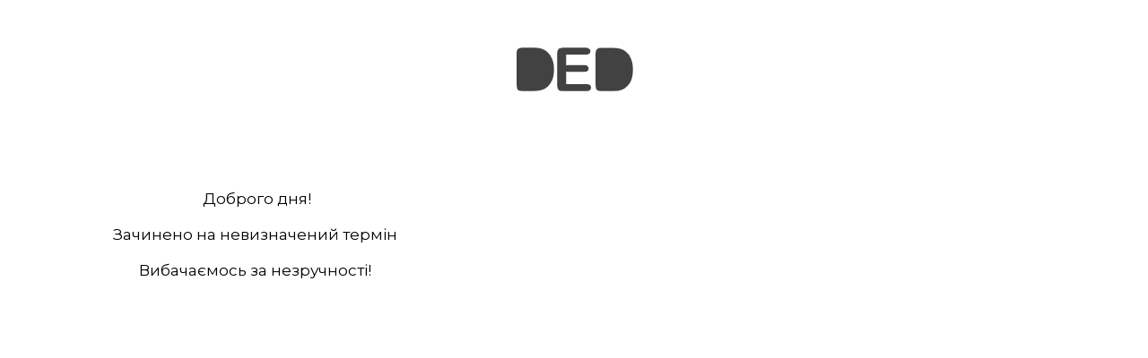

--- FILE ---
content_type: text/html; charset=utf-8
request_url: https://ded-eats.com/product/604
body_size: 3071
content:
<!DOCTYPE html>

<html xmlns="http://www.w3.org/1999/xhtml">

<head>
  <meta charset="utf-8" />
<meta name="viewport" content="width=device-width, initial-scale=1, shrink-to-fit=no">

<link href="/normalize.min.css" rel="stylesheet" />

<link rel="preconnect" href="https://fonts.gstatic.com">
<link href="https://fonts.googleapis.com/css2?family=Montserrat:wght@400;700&display=swap" rel="stylesheet">

<link rel="stylesheet" type="text/css" href="/font-awesome-4.7.0/css/font-awesome.min.css" />

<script src="/jquery-3.3.1.min.js"></script>

<link rel="stylesheet" href="/toastr/toastr.min.css" />
<script src="/toastr/toastr.min.js"></script>
<script>
  $(function () {
    toastr.options = {
      "positionClass": "toast-bottom-full-width"
    };
  });
</script>

<link href="/site.min.css?v=1767844164887" rel="stylesheet" />


<meta property="og:type" content="website" />
<meta property="og:title" content="DED EATS - Доставка смачної їжі в Ужгороді" />
<meta property="og:description" content="" />
<meta property="og:url" content="https://ded-eats.com/" />
<meta property="og:image" content="https://ded-eats.com/img/cover-01.jpg" />
<link rel="icon" href="/img/favicon.png" sizes="any" />
  <title>DED EATS - Доставка смачної їжі в Ужгороді</title>
</head>
<style>
  body {
    text-align: center;
    margin-top: 0 !important;
    padding: 2rem 1rem;
  }

  img.stub-logo {
    width: 140px;
  }

  p {
    max-width: 540px;
    margin-left: auto;
    margin-right: auto;
  }
</style>

<body class="de-2 stub">

  <p>
    <img
      src="[data-uri]"
      alt="" />
  </p>

  <p class="p2" style="text-align: center; margin: 0px; font-stretch: normal; font-size: 17px; line-height: normal; color: rgb(0, 0, 0); -webkit-text-size-adjust: auto;"><br></p><p class="p2" style="text-align: center; margin: 0px; font-stretch: normal; font-size: 17px; line-height: normal; color: rgb(0, 0, 0); -webkit-text-size-adjust: auto;"><br></p><p class="p2" style="text-align: center; margin: 0px; font-stretch: normal; font-size: 17px; line-height: normal; color: rgb(0, 0, 0); -webkit-text-size-adjust: auto;"><br></p><p class="p2" style="text-align: center; margin: 0px; font-stretch: normal; font-size: 17px; line-height: normal; color: rgb(0, 0, 0); -webkit-text-size-adjust: auto;"><br></p><p class="p2" style="text-align: center; margin: 0px; font-stretch: normal; font-size: 17px; line-height: normal; color: rgb(0, 0, 0); -webkit-text-size-adjust: auto;">Доброго дня!</p><p class="p2" style="text-align: center; margin: 0px; font-stretch: normal; font-size: 17px; line-height: normal; color: rgb(0, 0, 0); -webkit-text-size-adjust: auto;"><br></p><p class="p2" style="text-align: center; margin: 0px; font-stretch: normal; font-size: 17px; line-height: normal; color: rgb(0, 0, 0); -webkit-text-size-adjust: auto;">Зачинено на невизначений термін&nbsp;</p><p class="p2" style="text-align: center; margin: 0px; font-stretch: normal; font-size: 17px; line-height: normal; color: rgb(0, 0, 0); -webkit-text-size-adjust: auto;"><br></p><p class="p2" style="text-align: center; margin: 0px; font-stretch: normal; font-size: 17px; line-height: normal; color: rgb(0, 0, 0); -webkit-text-size-adjust: auto;">Вибачаємось за незручності!&nbsp;</p><div><br></div><p class="p2" style="text-align: center; margin: 0px; font-stretch: normal; font-size: 17px; line-height: normal; color: rgb(0, 0, 0); -webkit-text-size-adjust: auto;"><br></p><p class="p1" style="margin: 0px; font-stretch: normal; font-size: 17px; line-height: normal; min-height: 22px; color: rgb(0, 0, 0); -webkit-text-size-adjust: auto;"><span class="s1" style="font-family: UICTFontTextStyleBody;"></span><br></p><p class="p2" style="text-align: center; margin: 0px; font-stretch: normal; font-size: 17px; line-height: normal; color: rgb(0, 0, 0); -webkit-text-size-adjust: auto;"><br></p><p class="p1" style="margin: 0px; font-stretch: normal; font-size: 17px; line-height: normal; min-height: 22px; color: rgb(0, 0, 0); -webkit-text-size-adjust: auto;"><span class="s1" style="font-family: UICTFontTextStyleBody;"></span><br></p><p class="p2" style="text-align: center; margin: 0px; font-stretch: normal; font-size: 17px; line-height: normal; color: rgb(0, 0, 0); -webkit-text-size-adjust: auto;"><span class="s1" style="font-family: UICTFontTextStyleBody;">&nbsp;</span></p><p class="p1" style="margin: 0px; font-stretch: normal; font-size: 17px; line-height: normal; min-height: 22px; color: rgb(0, 0, 0); -webkit-text-size-adjust: auto;"><span class="s1" style="font-family: UICTFontTextStyleBody;"></span></p><p class="p2" style="text-align: center; margin: 0px; font-stretch: normal; font-size: 17px; line-height: normal; color: rgb(0, 0, 0); -webkit-text-size-adjust: auto;"><br></p>

</body>

</html>

--- FILE ---
content_type: text/css; charset=UTF-8
request_url: https://ded-eats.com/site.min.css?v=1767844164887
body_size: 25209
content:
:root{--f-0: "Montserrat", sans-serif;--f-1: "Montserrat", sans-serif;--c-a: #f9b129;--c-b: #ec5353;--top-height: 80px}html,body{overflow-x:hidden;font-family:var(--f-1);font-size:16px;margin:0;padding:0;overflow-x:hidden;scroll-behavior:smooth}*,*::before,*::after{box-sizing:border-box}body{min-height:100vh}p{line-height:1.5}h3{font-family:var(--f-0);font-size:1.25rem}a{color:var(--c-b)}a.divLink{position:absolute;width:100%;height:100%;top:0;left:0;text-decoration:none;z-index:11;background-color:#fff;opacity:0;filter:alpha(opacity=0)}.noselect{-webkit-touch-callout:none;-webkit-user-select:none;-khtml-user-select:none;-moz-user-select:none;-ms-user-select:none;user-select:none}.de-top{position:fixed;z-index:500;top:0;right:0;left:0;height:var(--top-height);color:rgba(255,255,255,.9);display:flex;justify-content:space-between;align-items:center;padding:0 5%;transition:background-color 300ms ease-out,height 300ms ease-out}body.de-scroll,.de-2{--top-height: 60px}body.de-scroll .de-top,.de-2 .de-top{background-color:#000}i.de-admin{color:var(--c-b)}.de-logo img{height:45px;filter:invert(1)}.de-menu>a{color:rgba(255,255,255,.9);text-decoration:none;display:inline-block;margin-left:1.5rem;text-transform:uppercase}.de-menu>:is(a:hover,a:focus,a:active){color:var(--c-a)}.de-user{font-size:1.25rem}.de-user>span{font-size:1rem}.de-cart{position:relative;font-size:1.25rem}.de-cart-counter{position:absolute;top:-5px;right:-12px;background-color:var(--c-a);color:#000;font-family:var(--f-0);font-weight:700;font-size:.9rem;width:20px;height:20px;display:none;justify-content:center;align-items:center;border-radius:50%;opacity:.85}.de-cart-counter.show{display:flex}.de-menu-opener{font-size:1.25rem;display:none !important}.de-mob-menu{position:fixed;top:0;right:0;bottom:0;left:0;background-color:#555;z-index:1200;display:flex;justify-content:center;align-items:center;transform:scale(0);transform-origin:right top;opacity:0;transition:all 350ms ease-out}.de-mob-menu.open{transform:none;opacity:1}.de-menu-closer{position:absolute;top:1rem;right:1.25rem;font-size:2.5rem;color:#fff;cursor:pointer}.de-mob-menu-items a{display:block;color:#fff;text-decoration:none;text-align:center;text-transform:uppercase;padding:1rem;font-size:1.25rem}.de-mob-menu-items a:hover{color:var(--c-a)}html.cart-open,body.cart-open{overflow:hidden}.de-cart-shader{position:fixed;top:0;right:0;bottom:0;left:0;background-color:#555;opacity:.25;z-index:1050;display:none}.cart-open .de-cart-shader{display:block}.de-cart-panel{position:fixed;top:0;right:0;width:500px;height:100%;z-index:1100;background-color:#fff;box-shadow:0 0 8px rgba(0,0,0,.25);padding:2rem 1rem 1rem 1rem;opacity:0;transform:scaleX(0);transform-origin:top right;opacity:0;transition:transform 350ms ease-out,opacity 350ms ease-out}.cart-open .de-cart-panel{opacity:1;transform:none}.de-cart-close{position:absolute;top:1rem;right:1rem;font-size:2.5rem;color:#555;cursor:pointer}.de-cart-content{display:flex;justify-content:space-between;flex-direction:column;height:100%}.de-cart-scroll{height:100%;padding-bottom:1rem;overflow-y:auto}.de-cart-item{display:flex;justify-content:space-between;align-items:flex-start;border-top:1px solid #ccc;min-height:60px;padding:.25rem 0}.de-cart-item:last-child{border-bottom:1px solid #ccc}.de-cart-item>*+*{margin-left:.25rem}.de-cart-item-thumb{flex:0 0 50px;width:50px;height:50px;background-size:cover;background-position:center center;background-repeat:no-repeat;border:1px solid #ccc}.de-cart-item-info{flex:1 1 100%;align-self:center;line-height:1.3}.de-cart-item-name{font-weight:700}.de-cart-item-variant{font-weight:400}.de-cart-item-description{font-size:.9rem;color:#555}.de-cart-item-description>div{margin-left:.25rem}.de-cart-item-qty{flex:0 0 40px;white-space:nowrap;text-align:right;align-self:center}.de-cart-item-price{flex:0 0 65px;white-space:nowrap;text-align:right;align-self:center;color:var(--c-b);font-weight:700}.de-cart-item-remove{flex:0 0 40px;text-align:right;align-self:center;font-size:2rem;color:#ccc;cursor:pointer}.de-cart-item-remove:hover{color:#555}.de-cart-total{margin:1rem 0;text-align:center;font-size:1.25rem}.de-cart-total-sum{font-weight:700;color:var(--c-b)}.do-oplaty{margin:1rem 0 .75rem 0;text-align:center;font-size:1.125rem}.do-oplaty .do-oplaty-sum{font-weight:700;color:var(--c-b)}@media(max-width: 640px){.de-cart-panel{width:100%;box-shadow:none;bottom:0;height:unset}}@media(max-width: 480px){.de-cart-item{position:relative;flex-direction:column;align-items:flex-start;padding-left:calc(50px + .25rem);padding-right:5ch}.de-cart-item>*{align-self:unset;flex-basis:unset}.de-cart-item-thumb{position:absolute;top:.25rem;left:0}.de-cart-item-info{padding-bottom:.5rem}.de-cart-item-qty,.de-cart-item-price{text-align:unset}.de-cart-item-remove{position:absolute;right:0;top:50%;transform:translateY(-50%)}}h1{margin-top:0;font-family:var(--f-0);font-weight:700;color:var(--c-a)}.de-2 .de-top{background-color:#555}.de-2{margin-top:76px}.de-2.index-page{margin-top:60px}.de-content{padding:2rem 5%;opacity:1;will-change:opacity;transition:opacity 500ms ease-out 500ms;min-height:100vh}.de-content h2{font-family:var(--f-0);font-weight:700;color:#373a3d;text-align:center;margin-top:.5rem;margin-bottom:1em}.de-content h3{margin-top:0;margin-bottom:1em}.de-content .de-g+h3{margin-top:1rem}.de-g{display:flex;justify-content:space-between;align-items:stretch;flex-wrap:wrap;margin-right:-1.5rem;margin-bottom:2rem}.de-gi{position:relative;flex:1 1 20%;min-width:240px;margin-right:1.5rem;margin-bottom:1.5rem;border:1px solid #ccc;border-radius:5px;box-shadow:0 0 8px rgba(0,0,0,.1);will-change:transform,box-shadow;transition:transform 250ms ease-out,box-shadow 300ms ease-out;overflow:hidden}@media(hover: hover)and (pointer: fine){.de-gi:hover{transform:scale(1.03);box-shadow:0 0 10px rgba(0,0,0,.2)}}.de-sales{border-color:var(--c-b) !important}.de-gi-badge{position:absolute;z-index:10;top:.5rem;left:.5rem;padding:.35rem .7rem;font-family:var(--f-0);font-size:.9rem;background-color:var(--c-b);color:#fff;border-radius:1000px}.de-gi-thumb{position:relative;width:100%;padding-bottom:100%;background-position:center center;background-size:cover;background-repeat:no-repeat;border-bottom:1px solid #ccc}.de-gi-thumb.category-thumb{background-size:100%}.de-gi-info{padding:1rem;text-align:center}.de-gi-name{font-size:1.25rem;margin-bottom:.5rem}.de-gi-description{font-size:.9rem;color:#999;margin:.75rem 0 .75rem 0}.de-gi-prices{width:100%;display:flex;justify-content:stretch;align-items:center;margin:.5rem 0}@media(min-width: 576px){.de-gi-description{margin-bottom:4.5rem}.de-gi .de-gi-prices{width:unset;position:absolute;bottom:1rem;left:1rem;right:1rem}}.de-gi-price{flex:0 1 100%;background-color:#fff;color:#000;border:1px solid #ccc;padding:.25rem;min-height:2.5rem;display:flex;flex-direction:column;justify-content:center;align-items:center;cursor:pointer}.de-gi-price:first-child{border-top-left-radius:1000px;border-bottom-left-radius:1000px}.de-gi-price+.de-gi-price{border-left:0}.de-gi-price:last-child{border-top-right-radius:1000px;border-bottom-right-radius:1000px}.de-gi-sum{font-weight:700;font-size:1.2rem;color:var(--c-b)}.de-gi-price.active{background-color:var(--c-b);border-color:var(--c-b);color:#fff}.de-gi-price.active .de-gi-sum{color:#fff}.de-gi-price:not(.active):hover{border-color:#999}.de-gi-size{font-size:.9rem}.de-gi button{outline:none;background-color:#fff;color:var(--c-b);width:100%;border-radius:1000px;margin:.5rem 0;padding:.7rem 1rem;border:1px solid var(--c-b);font-family:var(--f-0);font-weight:700;cursor:pointer;will-change:color,background-color;transition:color 250ms ease-out,background-color 250ms ease-out}.de-gi :is(button:hover,button:focus,button:active){background-color:var(--c-b);color:#fff}.de-gi.empty{border:none;box-shadow:none;height:0;margin-top:0;margin-bottom:0;opacity:0}.de-breadcrumbs a{color:var(--c-b);text-decoration:none}.de-breadcrumbs :is(a:hover,a:active,a:focus){text-decoration:underline}.de-pd-title{font-size:1.5rem;margin:1rem 0}.de-pd-flex{display:flex}.de-pd-1{flex:1 1 40%;text-align:center}.de-pd-photo{position:relative;background-position:center;background-size:cover;background-repeat:no-repeat;width:100%;padding-bottom:100%;border:1px solid #ccc}.de-pd-description{font-size:.9rem;color:#999;margin:.75rem 0}.de-pd-content-warning{margin:1rem 0;border:1px solid #ddd;border-radius:.5em;background-color:#f8f8f8;font-size:.75rem;padding:.5em;color:#888;display:flex;justify-content:start;align-items:center;gap:.5rem}.de-pd-content-warning div{text-align:left}.de-pd-2{flex:1 1 60%;margin-left:1.5rem}.de-pd-2 h3:not(:first-child){margin-top:1.5rem}.de-pd-combo-options{max-width:450px;margin-bottom:1rem}.de-pd-add-section{border:1px solid #ccc;border-radius:8px;margin-bottom:1rem;max-width:450px}.de-pd-add-section h4{display:block;padding:.5rem;margin:0;cursor:pointer}.de-pd-add-item{display:flex;align-items:center;opacity:.7;padding:5px;border-top:1px solid #ccc}.de-pd-add-photo{flex:0 0 auto;background-color:#fff;background-position:center;background-size:cover;background-repeat:no-repeat;width:40px;height:40px;border:1px solid #ccc;margin-right:.5rem;align-self:flex-start}.de-pd-add-info{flex:1 1 auto;font-size:.9rem}.de-pd-add-title{color:#555}.de-pd-add-howmuch{color:var(--c-b)}.de-pd-add-qty{flex:0 0 94px;text-align:right;white-space:nowrap}.de-pd-add-minus,.de-pd-add-plus{font-size:1rem;display:inline-block;border:1px solid #999;border-radius:5px;color:#999;padding:.35rem .6rem;margin-left:5px;cursor:pointer}.de-pd-add-minus.active,.de-pd-add-plus.active{background-color:var(--c-b);border-color:var(--c-b);color:#fff}.de-pd-add-pcs{display:inline-block;margin-left:5px;font-weight:700;min-width:20px;text-align:center}.de-pd-add-pcs::before{content:"+"}.de-pd-add-item[data-qty="0"] .de-pd-add-pcs::before{content:""}.de-pd-add-item[data-qty]{opacity:1}.de-pd-add-item[data-qty] .de-pd-add-title{color:#000;font-weight:700}.de-pd-add-item[data-qty="0"]{opacity:.7}.de-pd-add-item[data-qty="0"] .de-pd-add-title{color:#555;font-weight:400}.de-pd-add-item[data-qty="0"] .de-pd-add-pcs{color:#555;font-weight:400}.de-pd-add-item:hover{opacity:1}.de-pd-price{font-size:1.5rem;font-weight:700;color:var(--c-b)}.fe-pd-qty{font-weight:700;margin:1rem 0}.fe-qty-group{display:inline-flex;margin-left:.25rem}.fe-qty-minus,.fe-qty,.fe-qty-plus{background-color:var(--c-b);color:#fff;padding:.5rem .75rem;margin:0;border:none;outline:none}.fe-qty{text-align:center;width:5ch}.fe-qty-minus,.fe-qty-plus{cursor:pointer}.fe-qty-minus{border-radius:555px 0 0 555px;padding-left:1rem}.fe-qty-plus{border-radius:0 555px 555px 0;padding-right:1rem}.fe-qty-for{display:inline-block}.de-pd-2 small{display:block;color:#999}button.de-pd-addtocart{outline:none;background-color:#fff;color:var(--c-b);width:100%;max-width:450px;border-radius:1000px;margin:.5rem 0;padding:.7rem 1rem;border:1px solid var(--c-b);font-family:var(--f-0);font-weight:700;cursor:pointer;will-change:color,background-color;transition:color 250ms ease-out,background-color 250ms ease-out}button.de-pd-addtocart:hover,button.de-pd-addtocart:focus,button.de-pd-addtocart:active{background-color:var(--c-b);color:#fff}@media(max-width: 600px){.de-pd-flex{flex-direction:column}.de-pd-2{margin-left:0;margin-top:1.5rem}.de-pd-add-section{max-width:unset}button.de-pd-addtocart{max-width:unset}}.together-cheaper{margin:2rem 0;padding:1.5rem;background-color:#fff9ef;border-radius:8px;border:1px solid var(--c-a);max-width:450px}.together-cheaper h4{color:var(--c-b);font-family:var(--f-0);font-size:1.25rem;margin:0 0 1rem 0}.alt-item{position:relative;display:flex;gap:1rem;padding:1rem;background:#fff;border-radius:8px;border:1px solid var(--c-a);transition:box-shadow .2s ease}.alt-item:hover{box-shadow:0 2px 8px rgba(0,0,0,.1)}.alt-item-img{flex:0 0 100px}.alt-item-img img{width:100px;height:100px;object-fit:cover;border-radius:4px}.alt-item-info{flex:1}.alt-item-name{font-weight:700;margin-bottom:.5rem;color:var(--c-b)}.alt-item-description{font-size:.9rem;color:#666;line-height:1.4;margin-bottom:.5rem}.alt-item-big-price{color:#999;font-size:1rem;text-decoration:line-through}.alt-item-price{font-weight:700;color:var(--c-b);font-size:1.1rem}@media(max-width: 600px){.together-cheaper{padding:1rem;max-width:unset}.together-cheaper .alt-item{padding:.5rem;gap:.5rem}.together-cheaper .alt-item-img{flex:0 0 70px}.together-cheaper .alt-item-img img{width:70px;height:70px;object-fit:cover;border-radius:4px}}.de-footer{background:#0d0f13;background:linear-gradient(125deg, rgb(13, 15, 19) 0%, rgb(55, 60, 65) 100%);min-height:15vh;padding:2rem 5%;color:rgba(255,255,255,.9)}.de-footer a{color:rgba(255,255,255,.9);text-decoration:none}.de-footer :is(a:hover,a:focus,a:active){color:var(--c-a)}.de-footer-cols{display:flex;justify-content:space-between;align-items:flex-start}.de-footer-col-left img{display:block;height:35px;filter:invert(1)}.de-footer-col-center,.de-footer-col-right{padding-top:35px}.de-footer-col-right img{display:inline-block;height:28px}@media(max-width: 850px){.de-footer-cols{flex-direction:column;align-items:flex-start}.de-footer-col-center,.de-footer-col-right{padding-top:unset}}.de-goto-top{position:fixed;right:1rem;bottom:1rem;width:42px;height:42px;display:none;justify-content:center;align-items:center;background-color:var(--c-a);color:#fff;font-size:1.5rem;cursor:pointer;z-index:8}form{margin:0 0 1.5rem 0}label{display:block;margin-bottom:1rem;font-weight:700}input,textarea,select{display:block;width:100%;outline:none;padding:.5rem;border:1px solid #ccc;border-radius:5px;background-color:#fff}:is(input,textarea,select):active,:is(input,textarea,select):focus{border-color:#555}::placeholder{color:#ccc}form button{outline:none;background-color:#fff;color:var(--c-b);width:100%;border-radius:1000px;margin:.5rem 0;padding:.7rem 1rem;border:1px solid var(--c-b);font-family:var(--f-0);font-weight:700;cursor:pointer;will-change:color,background-color;transition:color 250ms ease-out,background-color 250ms ease-out}form button:hover,form button:focus,form button:active{background-color:var(--c-b);color:#fff}form button.de-cancel{border-color:#555;color:#555}form button.de-cancel:hover,form button.de-cancel:focus,form button.de-cancel:active{background-color:#555;color:#fff}form button:disabled{border-color:#999;color:#999;cursor:not-allowed}form button:disabled:hover{background-color:#fff;color:#999}label.x-checkbox{display:block;margin:1.5rem 0;cursor:pointer}label.x-checkbox input[type=checkbox]{display:none}label.x-checkbox span::before{content:"";display:inline-block;position:relative;top:-2px;width:1.5em;height:1.5em;border:3px solid var(--c-b);border-radius:3px;background-color:#fff;color:#fff;text-align:center;padding:2px 2px 2px 0;margin-right:.75em;font-family:"FontAwesome";font-size:.7em;font-weight:400;line-height:.65em;transition:all ease-out 200ms}label.x-checkbox input:checked+span::before{border-color:var(--c-b);background-color:var(--c-b);color:#fff}.de-order-cols{display:flex;align-items:center}.de-order-col{line-height:1.5}.de-order-col:first-child{flex:0 0 0%}.de-order-col:last-child{flex:1 1 100%}.de-o-bonus small b{color:var(--c-b)}dd{font-weight:700;margin-bottom:1rem;margin-left:2ch}html.login-open,body.login-open{overflow:hidden}.de-login-shader{position:fixed;top:0;right:0;bottom:0;left:0;background-color:#555;opacity:.25;z-index:1050;display:none}.login-open .de-login-shader{display:block}.de-login-panel{position:fixed;top:0;right:0;width:500px;height:100%;z-index:1100;background-color:#fff;box-shadow:0 0 8px rgba(0,0,0,.25);padding:2rem 1rem 1rem 1rem;transform:scaleX(0);transform-origin:top right;opacity:0;transition:transform 350ms ease-out,opacity 350ms ease-out;display:flex;flex-direction:column;justify-content:center;align-items:stretch}.login-open .de-login-panel{opacity:1;transform:none}.de-login-close{position:absolute;top:1rem;right:1rem;font-size:2.5rem;color:#555;cursor:pointer}@media(max-width: 640px){.de-login-panel{width:100%;box-shadow:none;bottom:0;height:unset}}@media(max-width: 800px){.de-logo img{height:40px}.de-menu-opener{display:inline-block !important}.de-banner-cols{flex-direction:column;align-items:stretch}.de-banner-left{padding:2rem 5% .5rem 5%}.de-banner-right{padding:0 5%}.de-promos{min-height:65vmax}.de-gt-A{display:none !important}}@media(max-width: 580px){h1{font-size:1.75rem}.de-gt-B{display:none !important}}body.loading .de-banner{transform:scaleY(0);opacity:0}body.loading .de-banner-left{transform:translateX(-120%);opacity:0}body.loading .de-banner-right{transform:translateX(120%);opacity:0}body.loading2 .de-content{opacity:0}.de-pd-bases{margin-bottom:1rem}.de-pd-base{width:100%;max-width:450px;padding:.5rem;text-align:center;background-color:#fff;color:#000;border:1px solid #ccc;border-radius:999px;margin-bottom:.75rem;cursor:pointer;user-select:none}.de-pd-base.active{background-color:var(--c-b);border-color:var(--c-b);color:#fff}.de-account-info{margin:1rem 0 1rem 0;display:flex;justify-content:space-between;align-items:start}.de-account-info>*{flex:1 1 100%}.de-account-info>*+*{margin-left:1rem}.de-account-info input:disabled{border:none;background-color:#f8f8f8}@media(max-width: 640px){.de-account-info{flex-direction:column;align-items:stretch;margin-bottom:0}.de-account-info+.de-account-info{margin-top:0}.de-account-info>*+*{margin-left:0}}.de-orders-div{overflow-x:auto}.de-orders-div table{width:100%;min-width:640px;border-collapse:collapse}.de-orders-div table :is(th,td){padding:.5rem;border:1px solid #ccc}.de-orders-div table td:first-child{text-align:center}.de-orders-div table td:last-child{text-align:right;font-weight:700}.de-order-product:not(:last-child){margin-bottom:.75rem}.de-order-product-description{margin-left:1rem;font-size:.875rem;font-style:italic}.de-orders-div table small{display:block}.order-cancelled{background-color:#eee;opacity:.66}.de-offerta ul li{margin-bottom:1rem;line-height:1.5}.red{color:var(--c-b)}.admin-link{display:block;text-align:center;font-size:.75rem;font-family:"Roboto Condensed";padding:.4rem .8rem;margin:.5rem 0;background-color:var(--c-b);color:#fff;text-decoration:none}.admin-link:hover{text-decoration:underline}.admin-edit-link,.admin-add-link,.admin-c-edit-link,.admin-c-add-link{background-color:#006400}.admin-addons-link{background-color:#00008b}.admin-move-link,.admin-c-move-link{background-color:#666}.admin-hidden{filter:grayscale(1)}option.admin-hidden{color:#999}.admin-links{display:flex;justify-content:space-between;align-items:center;gap:1rem}.admin-links>*{flex:1 1 100%}.admin-product-panel{position:absolute;bottom:0;left:0;right:0;z-index:3000;opacity:.8}.admin-product-panel:hover{opacity:1}body.admin-moving-product{cursor:move !important}body.admin-moving-product a.divLink{display:none}body.admin-moving-product .admin-product-panel{display:none}body.admin-moving-product .de-gi:not(.empty){cursor:move;opacity:.75}.de-sound{cursor:pointer}.de-sound .fa-volume-off{color:#aaa}.de-sound .fa-volume-up{color:#090;display:none}.de-sound.on .fa-volume-off{display:none}.de-sound.on .fa-volume-up{display:inline-block}.de-admin-cols{display:flex;justify-content:space-between;align-items:center}.de-admin-cols label{flex:1 1 auto;margin-right:1rem}.de-admin-table{overflow-x:auto}.de-admin-table table{min-width:100%;border-collapse:collapse}.de-admin-table tbody tr:hover{cursor:pointer;background-color:#f0f0f0}.de-admin-table th,.de-admin-table td{border:1px solid #ccc;padding:.25rem;line-height:1.33}.de-admin-table td:nth-child(5){max-width:400px;overflow-wrap:break-word}.de-admin-table a{color:#000;text-decoration:none}.de-admin-table a:hover{color:var(--c-b);text-decoration:underline}.de-admin-table small{display:block;white-space:nowrap}.de-admin-table .disabled{background-color:#fee}.de-admin-table .not-registered{font-style:italic;background-color:#e0f0ff;color:#999}.de-admin-table sup{position:relative;background-color:#09739c;border-radius:5px;color:#fff;font-size:.6rem;padding:.1em .4em;cursor:help}th.right,td.right{text-align:right}th.center,td.center{text-align:center}.de-admin-table i.fa-envelope-o{cursor:pointer}.de-admin-table i.fa-envelope-o:hover{color:var(--c-b)}.today-stats{margin:1rem auto;display:flex;justify-content:center;align-items:stretch}.today-stats>*{padding:.25em .75em;background-color:#666;color:#fff}.today-stats>*:first-child{border-top-left-radius:1000px;border-bottom-left-radius:1000px}.today-stats>*:last-child{border-top-right-radius:1000px;border-bottom-right-radius:1000px}.today-stats>*.ts-new{background-color:var(--c-b);color:#fff}.today-stats>*.ts-done{background-color:#090;color:#fff}.today-stats>*.ts-cancelled{background-color:#aaa;color:#fff}.todays-order-number{display:block;color:#1616f3}.new{background-color:var(--c-b);color:#fff;padding:.1em .4em;border-radius:999px}.paid{background-color:#090;color:#fff;padding:.1em .4em;border-radius:999px}.cancelled{background-color:#aaa;color:#fff;padding:.1em .4em;border-radius:999px}.by-admin{display:inline-block;margin-top:.25rem;background-color:#8c0099;color:#fff;padding:.1em .4em;border-radius:999px}.cash{display:inline-block;background-color:#aaa;color:#fff;padding:.1em .4em;border-radius:999px;margin-top:.25rem;margin-bottom:.25rem}.cash.paid{background-color:#09739c}.card{display:inline-block;background-color:#aaa;color:#fff;padding:.1em .4em;border-radius:999px;margin-top:.25rem;margin-bottom:.25rem}.card.paid{background-color:#090}.cardtransfer{display:inline-block;background-color:#aaa;color:#fff;padding:.1em .4em;border-radius:999px;margin-top:.25rem;margin-bottom:.25rem}.cardtransfer.paid{background-color:#909}.tooltip{position:relative}.tooltip::before{display:none !important}.tooltip-content{position:absolute;bottom:100%;left:50%;transform:translateX(-50%);background:#333;color:#fff;padding:.5rem;border-radius:4px;font-size:.875rem;line-height:1.4;width:280px;max-width:90vw;display:none;z-index:1000}.tooltip-content::after{content:"";position:absolute;top:100%;left:50%;margin-left:-5px;border-width:5px;border-style:solid;border-color:#333 rgba(0,0,0,0) rgba(0,0,0,0) rgba(0,0,0,0)}.tooltip:hover .tooltip-content{display:block}@media(max-width: 500px){.tooltip-content{left:-80px}.tooltip-content::after{left:90%}}.hero{width:100%}.hero img{display:block;width:100%}.hero .hero-mobile{display:none}@media(max-width: 640px){.hero .hero-mobile{display:block}.hero .hero-desktop{display:none}}.sticky-message{position:fixed;bottom:0;left:0;right:0;background-color:var(--c-b);color:#fff;padding:.5rem 2.5rem .5rem .5rem;text-align:center;z-index:1000;display:none;justify-content:center;align-items:center;cursor:pointer}.sticky-message .close-message{position:absolute;right:1rem;top:50%;transform:translateY(-50%);font-size:1.5rem}.de-categories-menu{display:none}@media(max-width: 600px){.de-categories-menu{position:fixed;top:var(--top-height);left:0;right:0;background:#333;z-index:499;display:flex;overflow-x:auto;-webkit-overflow-scrolling:touch;padding:12px 0;scrollbar-width:none}.de-categories-menu::-webkit-scrollbar{display:none}.de-categories-menu .de-category-link{color:#fff;text-decoration:none;white-space:nowrap;padding:0 12px;flex-shrink:0}.de-categories-menu .de-category-link:not(:last-child){border-right:1px solid rgba(255,255,255,.2)}.de-categories-menu .de-category-link.active{color:var(--c-a);font-weight:700}.de-banner{padding-top:calc(var(--top-height) + 48px)}body.de-scroll .de-categories-menu{top:60px}body.de-scroll .de-banner{padding-top:108px}}@media(max-width: 575px){.de-g{width:100vw;margin-left:calc((100vw - 100%)/-2);display:grid !important;grid-template-columns:repeat(2, 1fr);gap:0;margin-right:0;margin-bottom:0}.de-gi{flex:none !important;min-width:auto !important;margin:0 !important;border:none;border-radius:0 !important;box-shadow:none !important;border-right:1px solid #ddd;border-bottom:1px solid #ddd;display:flex;flex-direction:column}.de-gi .de-gi-thumb.category-thumb{background-size:100%}.de-gi .de-gi-price .de-gi-size{font-size:.75rem}.de-gi .de-gi-price .de-gi-sum{font-size:1rem}.de-gi-info{flex:1;display:flex;flex-direction:column;padding:.75rem}.de-gi-prices{margin-top:auto}.de-gi:nth-child(1),.de-gi:nth-child(2){border-top:1px solid #ddd}.de-gi:nth-child(2n){border-right:none}.de-gi.empty{display:none}}@media(max-width: 575px)and (hover: hover)and (pointer: fine){.de-gi:hover{transform:none !important;box-shadow:none !important}}.orders-off{background-color:var(--c-b);color:#fff;padding:.5rem;border-radius:5px}.register-with-bonus{position:fixed;z-index:510;top:var(--top-height);left:0;right:0;padding:.375rem;background-color:#ec5353;color:#fff;font-size:.875rem;font-weight:700;text-align:center;transition:top 300ms ease-out;cursor:pointer}.register-with-bonus .close-rwb{position:absolute;right:.5rem;top:50%;transform:translateY(-50%);font-size:1.5rem;font-weight:700;color:#fff;cursor:pointer}.register-with-bonus~.de-content{margin-top:1rem}.de-admin-table tr.expired{color:#999 !important}.qr-code svg{width:150px}.qr-to-print{font-size:.875rem}.qr-to-print a{color:#ec5353}